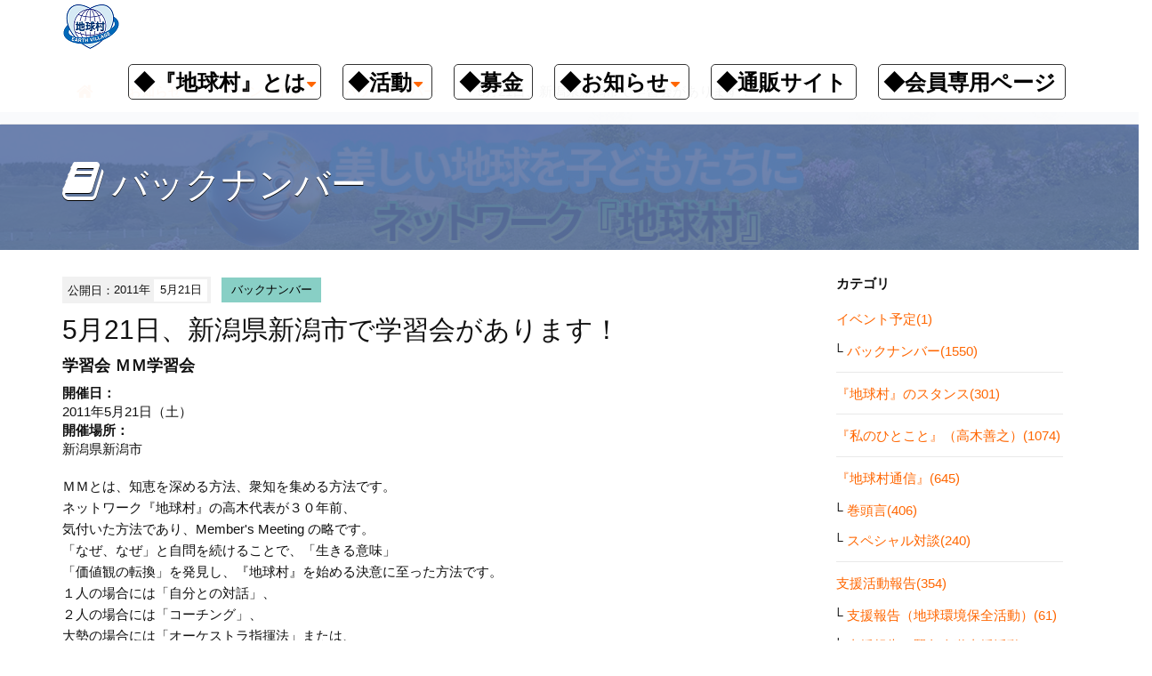

--- FILE ---
content_type: text/html; charset=utf-8
request_url: https://chikyumura.org/2011/05/521.html
body_size: 7447
content:
<!DOCTYPE html>
<html lang="ja" itemscope itemtype="http://schema.org/WebPage">
<head>
<meta charset="UTF-8">
<title>5月21日、新潟県新潟市で学習会があります！ | ネットワーク『地球村』</title>
<meta name="description" content="学習会 ＭＭ学習会 開催日： 2011年5月21日（土） 開催場所： 新潟県新潟...">
<meta name="keywords" content="環境,平和,トピックス,講演,支援">
<meta name="viewport" content="width=device-width,initial-scale=1">
<meta http-equiv="X-UA-Compatible" content="IE=edge">
<link rel="shortcut icon" href="https://chikyumura.org/images/favicon.ico">
<link rel="start" href="https://chikyumura.org/">
<link rel="alternate" type="application/atom+xml" title="Recent Entries" href="https://chikyumura.org/atom.xml">
<link rel="canonical" href="https://chikyumura.org/2011/05/521.html" />
<!-- Open Graph Protocol -->
<meta property="og:type" content="article">
<meta property="og:locale" content="ja_JP">
<meta property="og:title" content="5月21日、新潟県新潟市で学習会があります！ | ネットワーク『地球村』">
<meta property="og:url" content="https://chikyumura.org/2011/05/521.html">
<meta property="og:description" content="学習会 ＭＭ学習会 開催日： 2011年5月21日（土） 開催場所： 新潟県新潟...">
<meta property="og:site_name" content="ネットワーク『地球村』">
<meta property="og:image" content="https://chikyumura.org/images/ogimage.png">
<meta name="twitter:card" content="summary_large_image">
<meta name="twitter:site" content="@chikyumura">
<meta name="twitter:title" content="5月21日、新潟県新潟市で学習会があります！">
<meta name="twitter:description" content="学習会 ＭＭ学習会 開催日： 2011年5月21日（土） 開催場所： 新潟県新潟市 ＭＭとは、知恵を深める方法、衆知を集める方法です。 ネットワーク『地球村』の高木代表が３０年前、 気付いた方法であり...">
<meta name="twitter:image" content="https://chikyumura.org/images/ogimage.png">
<!-- Microdata -->
<meta itemprop="description" content="学習会 ＭＭ学習会 開催日： 2011年5月21日（土） 開催場所： 新潟県新潟...">
<link itemprop="url" href="https://chikyumura.org/2011/05/521.html">
<link itemprop="image" href="https://chikyumura.org/images/ogimage.png">
<link rel="stylesheet" media="screen" href="//maxcdn.bootstrapcdn.com/bootstrap/3.2.0/css/bootstrap.min.css">
<link href="//maxcdn.bootstrapcdn.com/font-awesome/4.1.0/css/font-awesome.min.css" rel="stylesheet">
<link rel="stylesheet" href="https://chikyumura.org/styles.css">
<link rel="stylesheet" type="text/css" media="print" href="https://chikyumura.org/css/print.css">

<!--[if lt IE 9]>
<script src="//oss.maxcdn.com/libs/html5shiv/3.7.0/html5shiv.js"></script>
<script src="//oss.maxcdn.com/libs/respond.js/1.3.0/respond.min.js"></script>
<![endif]--> 
<!-- Global site tag (gtag.js) - Google Analytics -->
<script async src="https://www.googletagmanager.com/gtag/js?id=UA-2006477-17"></script>
<script>
  window.dataLayer = window.dataLayer || [];
  function gtag(){dataLayer.push(arguments);}
  gtag('js', new Date());

  gtag('config', 'UA-2006477-17');
</script>

</head>

<body id="top">


<header class="navbar">
  <div class="container">
   <h1 class="navbar-header">
      <a href="/" class="brand">
                  <img src="https://chikyumura.org/.assets/evlogo.png" alt="ネットワーク『地球村』" class="logo_images">      </a>
      <button class="navbar-toggle collapsed" data-target=".navbar-collapse" data-toggle="collapse" type="button"><i class="fa fa-list"></i></button>
 </h1>

  <ul class="navbar-collapse collapse navbar-right">
<!--
      <ul class="header-socialbtn">
        <li class="facebook"><a href="https://www.facebook.com/chikyumura/"><i class="fa fa-facebook"></i></a></li>        <li class="twitter"><a href="https://twitter.com/chikyumura"><i class="fa fa-twitter"></i></a></li>        <li class="googleplus"><a href="https://plus.google.com/113595894611761341366/"><i class="fa fa-google"></i></a></li>      </ul>
-->
      <ul class="nav navbar-nav">
      <!---->
        <li class="has-dropdown">
          <a href="#" class="dropdown-toggle" data-toggle="dropdown">
 		<div style="padding: 10px 5px 5px 5px; margin-bottom: 2px; border: 1px solid #333333; border-radius: 5px;">
          <font color="black" size="5"><b>◆『地球村』とは</b></font><i class="fa fa-caret-down fa-sm"></i>
        </div>
        </a> 
          <ul class="dropdown-menu mt-dropdown-menu">
              <li><a href="/about/">『地球村』とは</a></li>
              <li><a href="/about/president.html">代表　高木善之</a></li>
              <li><a href="/about/history.html">沿革</a></li>
              <li><a href="/about/report.html">事業報告・会計報告</a></li>
              <li><a href="/about/ofificer.html">役員紹介</a></li>
              <li><a href="/about/office.html">『地球村』事務局へのアクセス</a></li>
              <li><a href="/about/contact.html">お問い合わせ・資料請求</a></li>
          </ul>
        </li>
        <li class="has-dropdown">
          <a href="#" class="dropdown-toggle" data-toggle="dropdown">
         <div style="padding: 10px 10px 5px 5px; margin-bottom: 2px; border: 1px solid #333333; border-radius: 5px;"> 
          <font color="black" size="5"><b>◆活動</b></font><i class="fa fa-caret-down fa-sm"></i>
          </div>
        </a>
          <ul class="dropdown-menu mt-dropdown-menu">
              <li><a href="/activity/news/">情報発信</a></li>
              <li><a href=https://chikyumura.org/activity/news/stance.html>『地球村』のスタンス</a></li>
              <li><a href="/activity/lecture/">講演会</a></li>
              <li><a href="/activity/ecoshop/">出版・物販</a></li>
              <li><a href="/activity/fund-raise/">支援活動</a></li>
          </ul>
        </li>
        <li><a href="https://chikyumura.org/donation/" target="_blank">
        <div style="padding: 10px 10px 5px 5px; margin-bottom: 2px; border: 1px solid #333333; border-radius: 5px;">
        <font color="black" size="5"><b>◆募金</b></font>
        </div>
        </a>
      </li>
        <li class="has-dropdown">
          <a href="#" class="dropdown-toggle" data-toggle="dropdown">
        <div style="padding: 10px 10px 5px 5px; margin-bottom: 2px; border: 1px solid #333333; border-radius: 5px;">
          <font color="black" size="5"><b>◆お知らせ</b></font><i class="fa fa-caret-down fa-sm"></i>
          </div>
        </a>
          <ul class="dropdown-menu mt-dropdown-menu">
              <li><a href="/activity/news/">毎朝メルマガ</a></li>
              <li><a href="/youtube-live/">『私のひとこと』</a></li>
              <li><a href="/newsletter/">『地球村通信』</a></li>
              <li><a href="/lecture-schedule/">イベント</a></li>
          </ul>
        </li>
        <li><a href="http://chikyumura.or.jp/ec/" target="_blank">
        <div style="padding: 10px 10px 5px 5px; margin-bottom: 2px; border: 1px solid #333333; border-radius: 5px;">
        <font color="black" size="5"><b>◆通販サイト</b></font>
        </div>
        </a>
      </li>
        <li><a href="/memberonly/">
        <div style="padding: 10px 10px 5px 5px; margin-bottom: 2px; border: 1px solid #333333; border-radius: 5px;">
        <font color="black" size="5"><b>◆会員専用ページ</b></font>
        </div>
        </a>
      </li>
     
<!--
                <li class="dropdown">
          <a href="#" class="dropdown-toggle" data-toggle="dropdown">『地球村』とは<i class="fa fa-caret-down fa-sm"></i></a>
          <ul class="dropdown-menu mt-dropdown-menu">
                      <li><a href="https://chikyumura.org/about/">『地球村』とは</a></li>
                      <li><a href="https://chikyumura.org/about/office.html">『地球村』事務局へのアクセス</a></li>
                      <li><a href="https://chikyumura.org/about/contact.html">お問い合わせ・資料請求</a></li>
                              </ul>
        </li>
                <li class="dropdown">
          <a href="#" class="dropdown-toggle" data-toggle="dropdown">活　動<i class="fa fa-caret-down fa-sm"></i></a>
          <ul class="dropdown-menu mt-dropdown-menu">
                              <li class="catdepth-2 pages">
          <ul id="news" class="folder-open" tabindex="-1">
          <li class="catdepth-2 folder">情報発信 <i class="fa fa-caret-down fa-sm"></i></li>
                      <li class="catdepth-2 pages"><a href="https://chikyumura.org/activity/news/">情報発信</a></li>
                    </ul>
          </li>
          
                    <li class="catdepth-2 pages">
          <ul id="lecture" class="folder-open" tabindex="-1">
          <li class="catdepth-2 folder">講演活動 <i class="fa fa-caret-down fa-sm"></i></li>
                    </ul>
          </li>
          
                    <li class="catdepth-2 pages">
          <ul id="ecoshop" class="folder-open" tabindex="-1">
          <li class="catdepth-2 folder">出版・物販活動 <i class="fa fa-caret-down fa-sm"></i></li>
                    </ul>
          </li>
          
                    <li class="catdepth-2 pages">
          <ul id="fund-raise" class="folder-open" tabindex="-1">
          <li class="catdepth-2 folder">支援活動 <i class="fa fa-caret-down fa-sm"></i></li>
                    </ul>
          </li>
                    <li class="catdepth-3 pages">
          <ul id="afghan" class="folder-open" tabindex="-1">
          <li class="catdepth-3 folder">アフガン支援 <i class="fa fa-caret-down fa-sm"></i></li>
                    </ul>
          </li>
          
          
                    </ul>
        </li>
                <li class="dropdown">
          <a href="#" class="dropdown-toggle" data-toggle="dropdown">会　員<i class="fa fa-caret-down fa-sm"></i></a>
          <ul class="dropdown-menu mt-dropdown-menu">
                              <li class="catdepth-2 pages">
          <ul id="partner" class="folder-open" tabindex="-1">
          <li class="catdepth-2 folder">企業・団体会員紹介 <i class="fa fa-caret-down fa-sm"></i></li>
                    </ul>
          </li>
          
                    </ul>
        </li>
                <li class="dropdown">
          <a href="#" class="dropdown-toggle" data-toggle="dropdown">募金のお願い<i class="fa fa-caret-down fa-sm"></i></a>
          <ul class="dropdown-menu mt-dropdown-menu">
                      <li><a href="https://chikyumura.org/donation/payment.html">入金方法</a></li>
                              </ul>
        </li>
                -->
      </ul>
    </ul>
  </div>
</header>


<section id="localnavi">
  <div class="container">
    <div class="row">
      <div class="col-sm-12">
        <nav role="navigation" class="breadcrumb">
          <ul class="clearfix">
            <li class="home"><a href="/"><i class="fa fa-home fa-lg"></i></a></li>
            <li><a href="/news.html">お知らせ</a></li>
                                    <li><a href="https://chikyumura.org/lecture-schedule/">イベント予定</a></li>
                                    <li><a href="https://chikyumura.org/lecture-schedule/backnumber/">バックナンバー</a></li>
            <li><span>5月21日、新潟県新潟市で学習会があります！</span></li>
          </ul>
        </nav>
      </div>
    </div>
  </div>
</section>

<section id="mainvisual-lower">
<div class="overlay"></div>
  <div class="container">
    <div class="row">
      <div class="col-sm-12">
        <h2><i class="fa fa-book"></i>バックナンバー</h2>
      </div>
    </div>
  </div>
</section>

<div id="content">
  <div class="container">
    <div class="row-fluid">
      <div class="col-sm-9" id="blog-primary-content">
        <article id="entry-detail">
          <div class="entry-meta">
            <time datetime="2011-05-21">公開日：<span class="year">2011年</span><span class="monthday">5月21日</span></time>
            <a href="https://chikyumura.org/lecture-schedule/backnumber/" class="category">バックナンバー</a>          </div>
          <h1 class="entrytitle">5月21日、新潟県新潟市で学習会があります！</h1>
          <div id="entry-body">
            <h4><span class="iconType_study2">学習会&nbsp;</span>ＭＭ学習会</h4>
<dl class="clearfix">
<dt>開催日：</dt>
<dd>2011年5月21日（土）</dd>
<dt>開催場所：</dt>
<dd>新潟県新潟市</dd>
</dl>
<div>
<p>ＭＭとは、知恵を深める方法、衆知を集める方法です。<br />ネットワーク『地球村』の高木代表が３０年前、<br />気付いた方法であり、Member's Meeting の略です。<br />「なぜ、なぜ」と自問を続けることで、「生きる意味」<br />「価値観の転換」を発見し、『地球村』を始める決意に至った方法です。<br />１人の場合には「自分との対話」、<br />２人の場合には「コーチング」、<br />大勢の場合には「オーケストラ指揮法」または、<br />先住民の「知恵の輪」と似ています。<br />これは、自分の知恵、みんなの知恵を深める方法であり、<br />コミュニケーションにも有効です。<br /><br />ＭＭが実践できるようになると、<br />自分の知恵を深められるだけでなく、<br />相手とのコミュニケーションもうまくいくようになります。<br />また、たくさんの人の知恵を結集することができるので、<br />ミーティングが深まり楽しくなります。　<br />ＭＭは、衆知が集まるという特徴がありますので、<br />物事を相談する時、深める時、すべてで役に立ちます。<br /><br />この学習会では、ＭＭの基本と面白さ、<br />ＭＭのすごさをお伝えします。<br />あなたも参加してみませんか。</p>
</div>
<div align="left">
<table class="table table-striped" border="" rules="Rows">
<tbody>
<tr>
<th scope="row">会場</th>
<td class="lb"><a href="http://www.kitaku-bunkakaikan.com/kaikan_akusesu2.html">新潟市北区文化会館</a></td>
</tr>
<tr>
<th>人数</th>
<td>30名</td>
</tr>
<tr>
<th scope="row">時間</th>
<td>17:30～21:30</td>
</tr>
<tr>
<th scope="row">参加費</th>
<td>3,000円（軽食付き）</td>
</tr>
<tr>
<th scope="row">お申込</th>
<td>申込フォームまたは電話にてお願いします。</td>
</tr>
<tr>
<th scope="row">電話</th>
<td>080-1111-0069（うきす）</td>
</tr>
<tr>
<th scope="row">主催</th>
<td>高木善之トークライブ実行委員会</td>
</tr>
</tbody>
</table>
<iframe style="border: 0;" src="https://www.google.com/maps/embed?pb=!1m18!1m12!1m3!1d3147.7470291019163!2d139.2195993156295!3d37.91297521196863!2m3!1f0!2f0!3f0!3m2!1i1024!2i768!4f13.1!3m3!1m2!1s0x5ff4cccb138ec789%3A0xa20801e37dbf3ff7!2z5paw5r2f5biC5YyX5Yy65paH5YyW5Lya6aSo!5e0!3m2!1sja!2sjp!4v1554713120841!5m2!1sja!2sjp" width="600" height="450" frameborder="0" allowfullscreen="allowfullscreen"></iframe></div>
            
          </div>
        
                   
                           
                   
                   
                   
            
          <!--SNS-->

          <section id="entry-social-buttons" class="entry-social-buttons">
              <ul class="clearfix">
      <li class="entry-social-facebook">
      <div class="fb-like"
        data-layout="box_count"
        data-action="like"
        data-show-faces="false"
        data-share="false">
      </div>
    </li>
    
      <li class="entry-social-hatena">
      <a href="http://b.hatena.ne.jp/entry/"
        class="hatena-bookmark-button"
        data-hatena-bookmark-layout="vertical-balloon"
        data-hatena-bookmark-lang="ja"
        title="このエントリーをはてなブックマークに追加">
        <img src="https://b.st-hatena.com/images/entry-button/button-only@2x.png"
          alt="このエントリーをはてなブックマークに追加"
          width="20"
          height="20"
          style="border: none;" />
      </a>
    </li>
  
  
  
      <li class="entry-social-twitter">
      <a href="https://twitter.com/share"
        class="twitter-share-button"
                data-via="chikyumura"
                data-lang="ja"
        data-count="vertical">ツイート
      </a>
    </li>
  
    <li class="entry-social-line">
    <span>
      <div class="line-it-button" style="display: none;" data-type="share-a" data-lang="ja"></div>
      <script src="//scdn.line-apps.com/n/line_it/thirdparty/loader.min.js" async="async" defer="defer"></script>
    </span>
  </li>

  </ul>
  <script type="text/javascript">
  (function(d, s, id) {
    var js, fjs = d.getElementsByTagName(s)[0];
    if (d.getElementById(id)) return;
    js = d.createElement(s);
    js.id = id;
    js.src = "//connect.facebook.net/ja_JP/sdk.js#xfbml=1&version=v2.4&appId=";
    fjs.parentNode.insertBefore(js, fjs);
  }(document, 'script', 'facebook-jssdk'));
  </script>

  <script type="text/javascript">
  !function(d, s, id) {
    var js, fjs = d.getElementsByTagName(s)[0],
      p = /^http:/.test(d.location) ? 'http' : 'https';
    if (!d.getElementById(id)) {
      js = d.createElement(s);
      js.id = id;
      js.src = p + '://platform.twitter.com/widgets.js';
      fjs.parentNode.insertBefore(js, fjs);
    }
  }(document, 'script', 'twitter-wjs');
  </script>



  <script type="text/javascript" src="//b.st-hatena.com/js/bookmark_button.js" charset="utf-8" async="async"></script>


  <script type="text/javascript" src="//media.line.me/js/line-button.js?v=20140411" ></script>

          </section>

          <!--/SNS-->



        </article>
      </div><!-- /primary-content -->
      <aside class="col-sm-3 pull-right" id="sidebar">
         <!--     <div class="group">
        <nav class="side-nav">
          <h1>最新記事</h1>
          <ul>
                      <li><a href="https://chikyumura.org/2025/12/online-1.html">オンラインセミナー『情報の集め方、伝え方、聞き方』</a></li>
                      <li><a href="https://chikyumura.org/2025/12/online.html">オンラインセミナー年間パスポートー2026年ー</a></li>
                      <li><a href="https://chikyumura.org/2025/12/kinkyusien.html">コンゴ東部 緊急人道支援について<2025年></a></li>
                      <li><a href="https://chikyumura.org/2025/12/story.html">　＜2025年12月6日配信＞  夢と認知症</a></li>
                      <li><a href="https://chikyumura.org/2025/12/topics.html">【環境トピックス】地球が「新たな現実」に突入と報告書 ほか</a></li>
                    </ul>
        </nav>
      </div>-->
      <div class="group">
        <nav class="side-nav">
          <h1>カテゴリ</h1>
          <ul>
                                              <li><a href="https://chikyumura.org/lecture-schedule/">イベント予定(1)</a>
                                      <ul class="submenu">                            <li class="catdepth-2"><a href="https://chikyumura.org/lecture-schedule/backnumber/">バックナンバー(1550)</a>
                            </li>
              </ul>                        </li>
                                                        <li><a href="https://chikyumura.org/stance/">『地球村』のスタンス(301)</a>
                                    </li>
                                                        <li><a href="https://chikyumura.org/youtube-live/">『私のひとこと』（高木善之）(1074)</a>
                                    </li>
                                                        <li><a href="https://chikyumura.org/newsletter/">『地球村通信』(645)</a>
                                      <ul class="submenu">                            <li class="catdepth-2"><a href="https://chikyumura.org/newsletter/kantou/">巻頭言(406)</a>
                            </li>
                                                                    <li class="catdepth-2"><a href="https://chikyumura.org/newsletter/sptaidan/">スペシャル対談(240)</a>
                            </li>
              </ul>                        </li>
                                                        <li><a href="https://chikyumura.org/fund-raise/">支援活動報告(354)</a>
                                      <ul class="submenu">                            <li class="catdepth-2"><a href="https://chikyumura.org/fund-raise/environment/">支援報告（地球環境保全活動）(61)</a>
                            </li>
                                                                    <li class="catdepth-2"><a href="https://chikyumura.org/fund-raise/emergency-human/">支援報告（緊急人道支援活動）(220)</a>
                            </li>
              </ul>                        </li>
                                                        <li><a href="https://chikyumura.org/environment/">環境情報(1134)</a>
                                      <ul class="submenu">                            <li class="catdepth-2"><a href="https://chikyumura.org/environment/report/">地球は今(240)</a>
                            </li>
                                                                    <li class="catdepth-2"><a href="https://chikyumura.org/environment/topics/">環境トピックス(882)</a>
                            </li>
                                                                    <li class="catdepth-2"><a href="https://chikyumura.org/environment/earthproblem/">5分でわかる環境問題(11)</a>
                            </li>
              </ul>                        </li>
                                                        <li><a href="https://chikyumura.org/video/">よくわかるYouTube(1135)</a>
                                      <ul class="submenu">                            <li class="catdepth-2"><a href="https://chikyumura.org/video/message/">いま伝えたいこと(380)</a>
                            </li>
                                                                    <li class="catdepth-2"><a href="https://chikyumura.org/video/message-life/">より良く生きるために(261)</a>
                            </li>
              </ul>                        </li>
                                                                              <li><a href="https://chikyumura.org/bureau/">事務局の社窓から(302)</a>
                                    </li>
                                                        <li><span class="nolink">スタッフ募集</span>
                                    </li>
                                </ul>
        </nav>
      </div>
        <div class="group">
        <nav class="side-nav">
          <h1>年別アーカイブ</h1>
          <ul class="list-inline">
                      <li><a href="https://chikyumura.org/2025/">2025年</a></li>
                      <li><a href="https://chikyumura.org/2024/">2024年</a></li>
                      <li><a href="https://chikyumura.org/2023/">2023年</a></li>
                      <li><a href="https://chikyumura.org/2022/">2022年</a></li>
                      <li><a href="https://chikyumura.org/2021/">2021年</a></li>
                      <li><a href="https://chikyumura.org/2020/">2020年</a></li>
                      <li><a href="https://chikyumura.org/2019/">2019年</a></li>
                      <li><a href="https://chikyumura.org/2018/">2018年</a></li>
                      <li><a href="https://chikyumura.org/2017/">2017年</a></li>
                      <li><a href="https://chikyumura.org/2016/">2016年</a></li>
                      <li><a href="https://chikyumura.org/2015/">2015年</a></li>
                      <li><a href="https://chikyumura.org/2014/">2014年</a></li>
                      <li><a href="https://chikyumura.org/2013/">2013年</a></li>
                      <li><a href="https://chikyumura.org/2012/">2012年</a></li>
                      <li><a href="https://chikyumura.org/2011/">2011年</a></li>
                      <li><a href="https://chikyumura.org/2010/">2010年</a></li>
                      <li><a href="https://chikyumura.org/2009/">2009年</a></li>
                      <li><a href="https://chikyumura.org/2008/">2008年</a></li>
                      <li><a href="https://chikyumura.org/2007/">2007年</a></li>
                      <li><a href="https://chikyumura.org/2006/">2006年</a></li>
                      <li><a href="https://chikyumura.org/2005/">2005年</a></li>
                      <li><a href="https://chikyumura.org/2004/">2004年</a></li>
                      <li><a href="https://chikyumura.org/2003/">2003年</a></li>
                      <li><a href="https://chikyumura.org/2002/">2002年</a></li>
                      <li><a href="https://chikyumura.org/2001/">2001年</a></li>
                      <li><a href="https://chikyumura.org/2000/">2000年</a></li>
                      <li><a href="https://chikyumura.org/1999/">1999年</a></li>
                    </ul>
        </nav>
      </div>

      </aside><!-- sidebar -->
    </div>
  </div>
</div>

    <div class="contact-info">
      <div class="google-search">
      <script>
  (function() {
    var cx = '002476959430629087019:k3snsxt6xv8';
    var gcse = document.createElement('script');
    gcse.type = 'text/javascript';
    gcse.async = true;
    gcse.src = 'https://cse.google.com/cse.js?cx=' + cx;
    var s = document.getElementsByTagName('script')[0];
    s.parentNode.insertBefore(gcse, s);
  })();
</script><gcse:search></gcse:search></div></div> 

<footer>
 
    <div class="row">
      <div class="col-sm-6" id="footer-logoarea">
        <p id="copyright">&copy;1991 NetWork "EarthVillage".</p>
      </div>
                <nav class="col-sm-6" id="footer-navi" role="navigation">
        <ul class="pull-right">
                <li><a href="https://chikyumura.org/about/">『地球村』とは</a></li>
                          <li><a href="https://chikyumura.org/about/office.html">『地球村』事務局へのアクセス</a></li>
                          <li><a href="https://chikyumura.org/about/contact.html">お問い合わせ・資料請求</a></li>
                          <li><a href="https://chikyumura.org/activity/news/">情報発信</a></li>
                          <li><a href="https://chikyumura.org/donation/payment.html">入金方法</a></li>
              <li><a href="https://chikyumura.org/privacy.html">プライバシーポリシー</a></li>
        </ul>
      </nav>
              </div>
  </div>
</footer>


<script src="//ajax.googleapis.com/ajax/libs/jquery/1.11.1/jquery.min.js"></script>
<script src="//maxcdn.bootstrapcdn.com/bootstrap/3.2.0/js/bootstrap.min.js"></script>
<script src="/js/common.js"></script>


<script src="https://form.movabletype.net/dist/parent-loader.js" defer async></script></body>
</html>


--- FILE ---
content_type: text/css
request_url: https://chikyumura.org/styles.css
body_size: 4228
content:
/*  ################################################################

    Author:
    URL:

    Project Name:
    Version: 1.0
    URL:

################################################################# */

/* ------------------------------------------
                  COMMON
------------------------------------------ */

body {
    padding-top: 80px;
    font:15px 'Lucida Grande','Hiragino Kaku Gothic ProN', Meiryo, sans-serif;
    color: #111;
    line-height: 1.6;
}

a {
    color: #ff6600;
}

header {

}

.navbar {
    position: fixed;
    top: 0;
    left: 0;
    width: 100%;
    margin-bottom: 0;
    /*padding: 9px 0;*/
    border-radius: 0;
    border-bottom: solid 1px #e9e9e9;
    background: rgba(255,255,255,0.96);
    z-index: 1000;
    transition :all 0.2s ease-in-out 0s;
}

.sticky {
    padding: 0.25em 0;
    background: rgba(255,255,255,0.98);
}

.navbar h1 {
    text-align: left;
}

.navbar h1 img {
    transition :all 0.2s ease-in-out 0s;
}

.sticky h1 img {
    transform :scale(0.8);
}

.navbar-header {
    margin: 0;
}

.navbar-collapse {
    padding-left: 0;
    padding-right: 0;
}

.navbar-nav > li {
    padding: 5px 0;
}

.navbar-nav > li > a {
    padding: 10px 12px;
}

.navbar-nav li > a:hover {
    background: #f1f1f1;
}

.navbar-nav li.active > a {
    background: #f1f1f1;
    color: #111;
}

.mt-dropdown-menu {
    padding: 0;
    overflow: hidden;
    width: auto;
    max-width: 400px;
    min-width: 0px;
}

.mt-dropdown-menu li a {
    padding: 5px 12px;
    display: block;
    clear: both;
    font-weight: 400;
    line-height: 1.42857143;
    color: #333;
    white-space: nowrap;
}

.mt-dropdown-menu li .nolink {
    padding: 5px 12px;
    display: block;
    clear: both;
    font-weight: 400;
    line-height: 1.42857143;
    cursor: default;
    white-space: nowrap;
}
.mt-dropdown-menu li.catdepth-2 .nolink, .mt-dropdown-menu li.catdepth-3 .nolink {
  color: #cccccc;
}

.blink {
	-webkit-animation: blink 1s ease infinite;
	animation: blink 1s ease infinite;
}
@-webkit-keyframes blink {
	0% {opacity: 0;}
	100% {opacity: 1;}
}
@keyframes blink {
	0% {opacity: 0;}
	100% {opacity: 1;}
}


/*サブカテゴリ対応追加*/
.mt-dropdown-menu li ul {
    list-style: none;
    padding: 0px;
}

.folder-open {
    list-style-type: none;
    padding-left: 0px;
}
.folder-open li {
    padding: 5px 0px 0px 0px;
}

.folder-open > li > a {
    line-height: 1.42857143;
    text-decoration: none;
    color: #333;
}

#localnavi nav .sub-folder ul {
    list-style-type: none;
    padding-left: 20px;
}
.bread-open > li > a{
    color: #333;
}

.bread-open>.active>a, .bread-open>.active>a:hover, .bread-open>.active>a:focus {
    color: #fff;
    text-decoration: none;
    background-color: #428bca;
    outline: 0;
}

.dropdown-toggle i {
    padding-left: 0.1em;
    font-size: 120%;
}

ul.header-socialbtn {
    float: right;
    margin-bottom: 0;
    padding-left: 1em;
}

ul.header-socialbtn li {
    display: inline-block;
    padding: 10px 0;
    list-style: none;
    line-height: 20px;
}

ul.header-socialbtn li a {
    min-width: 30px;
    display: inline-block;
    padding: 5px 0;
    color: #fff;
    text-align: center;
}

ul.header-socialbtn li.googleplus a {
    background: #DB4A39;
}

ul.header-socialbtn li.twitter a {
    background: #00B6F1;
}

ul.header-socialbtn li.facebook a {
    background: #3B599C;
}

footer {
    padding: 15px 0;
    background: #111;
    font-size: 86%;
    color: #fff;
}

#footer-navi li {
    display: inline-block;
    list-style: none;
}

#footer-navi li a {
    display: inline-block;
    padding: 0 0 0 10px;
    color: #fff;
}

/* ------------------------------------------
             CONTENT COMMON STYLES
------------------------------------------ */

#content {
    padding: 2em 0;
}

#content article h1 {
    margin: 0 0 15px 0;
    font-size: 30px;
}

#content article h2 {
    font-size: 25px;
}

#content article h3 {
    font-size: 20px;
}

#content article h4 {
    font-weight: bold;
}

#content article p {
    margin-bottom: 1em;
}

#content article .row {
    margin-bottom: 1em;
}

/* ------------------------------------------
                 LOWER CONTENT
------------------------------------------ */

#mainvisual-lower {
    position: relative;
    padding: 3.5em 0;
    background: url('https://chikyumura.org/.assets/%E3%83%9B%E3%83%BC%E3%83%A0%E3%83%9A%E3%83%BC%E3%82%B8%E3%83%88%E3%83%83%E3%83%97%E7%94%BB%E5%83%8F6.jpg') no-repeat center bottom;
    background-size: cover;
    color: #fff;
    text-shadow: 0 1px 0px #000;
}

#mainvisual-lower .overlay {
    position: absolute;
    top: 0;
    left: 0;
    width: 100%;
    height: 100%;
    background: rgba(95,118,166,0.9);
}

#mainvisual-lower .row {
    display: table;
    width: 100%;
}

#mainvisual-lower .row .col-sm-12 {
    display: table-cell;
    width: 100%;
    vertical-align: middle;
}

#mainvisual-lower h2 {
    margin: 0;
    font-size: 40px;
}

#mainvisual-lower h2 i {
    padding-right: 10px;
    font-size: 50px;
}

#localnavi {
    background: #f6f6f6;
    border-bottom: solid 1px #e9e9e9;
}

#localnavi nav {
    border-left: solid 1px #e9e9e9;
}

#localnavi nav ul {
    margin: 0;
    padding: 0;
    text-align: left;
}

#localnavi nav li {
    display: inline-block;
    list-style: none;
    float: left;
    position:relative;
}

#localnavi nav li a {
    position: relative;
    display: inline-block;
    padding: 10.5px 1.5em;
    border-right: solid 1px #e9e9e9;
}

#localnavi nav li.home a {
    padding: 10.5px 1em 10.5px ;
}

#localnavi nav li a:hover {
    background: #fff;
    text-decoration: none;
}

#localnavi nav li span {
    display: inline-block;
    padding: 10.5px 1.5em;
    background: #fff;
    border-right: solid 1px #e9e9e9;
}

#localnavi nav li.pagetop span {
    position: relative;
}

#localnavi nav li a:before {
    border:11px solid transparent;
    border-left-color:#f6f6f6;
    border-right-width:0;
    border-top-width: 23px;
    border-bottom-width: 23px;
    right:-10px;
    content:"";
    display:block;
    top: 0;
    position:absolute;
    width:0;
    z-index:1;
}

#localnavi nav li a:after {
    border:11px solid transparent;
    border-left-color:#e9e9e9;
    border-right-width:0;
    border-top-width: 23px;
    border-bottom-width: 23px;
    right:-11px;
    content:"";
    display:block;
    top:0;
    position:absolute;
    width:0;
}

#localnavi nav li a:hover:before {
    border-left-color:#fff;
}

#localnavi nav li.pagetop ul li {
    display: block;
    float: none;
}

#localnavi nav li.pagetop ul li a {
    display: block;
    border-right: none;
}

#localnavi nav li.pagetop ul li a:hover {
    background: #f6f6f6;
}

#localnavi nav li.pagetop ul li.active a:hover {
    background: #428bca;
}

#localnavi nav li.pagetop ul li a:before,
#localnavi nav li.pagetop ul li a:after {
    display: none;
}

.breadcrumb {
    background-color: #none;
    border-radius: 0;
    list-style: none outside none;
    margin-bottom: 0;
    padding: 0;
}

#blog-primary-content {
    padding-left: 0;
}

#entry-list article {
    margin-bottom: 3em;
    padding-bottom: 3em;
    border-bottom: solid 1px #e9e9e9;
}

#entry-list figure {
    width: 300px;
    float: right;
    margin-left: 2em;
    margin-bottom: 1em;
}

#entry-list figure img {
    border: solid 1px #e9e9e9;
}

.entry-meta {
    margin-bottom: 1em;
    font-size: 86%;
}

.entry-meta time {
    display: inline-block;
    margin-right: 0.5em;
    padding: 0.2em 0.3em 0.2em 0.5em;
    background: #f1f1f1;
}

.entry-meta time span {
    display: inline-block;
}

.entry-meta time span.year {
    padding-right: 0.3em;
}

.entry-meta time span.monthday {
    padding: 0.2em 0.5em;
    background: #fff;
}

.entry-meta .category {
    padding: 0.5em 0.8em;
    margin: 0 2px;
    background: #88cfc5;
    color: #000;
}

.entry-excerpt {
    margin-bottom: 1em;
}

.pagemore {
    text-align: left;
}

#content #entry-list h1 {
    margin-bottom: 15px;
    font-size: 20px;
    color: #111;
}

#sidebar nav {
    margin-bottom: 2em;
    padding-bottom: 2em;
    border-bottom: solid 3px #e9e9e9;
}

#sidebar h1 {
    margin: 0 0 20px 0;
    font-size: 15px;
    font-weight: bold;
}


#sidebar ul {
    margin: 12px 0 auto 12px;
    padding: 0;
    list-style-type: none;
}

#sidebar ul li {
    margin-bottom: 0.7em;
    padding-bottom: 0.7em;
    margin: 0px 0px 12px 0px;
    border-bottom: solid 1px #e9e9e9;
}

#sidebar ul li:last-of-type {
    margin-bottom: 0;
    padding-bottom: 0;
    border-bottom: none;
}

#sidebar .group > ul > li {
  margin-bottom: 24px;
}

h1.page-title {
    margin: 0 0 1em 0;
}

/* ------------------------------------------
                 ENTRY DETAIL
------------------------------------------ */

#entry-detail figure {
    margin-bottom: 2em;
}

#entry-detail img {
    max-width: 100%;
    height: auto;
}

/* ------------------------------------------
                    figure
------------------------------------------ */

figure figcaption {
    font-size: 0.75em;
    margin-top: 4px;
}
figure.mt-figure-center figcaption {
    text-align: center;
}

/* ------------------------------------------
                    BTN
------------------------------------------ */

.btn-primary {
    background: #007b43;
}

.btn-primary:hover {
    background: #738ABA;
    border-color: #738ABA;
}

.btn-secondary {
    background: #f1f1f1;
    border-color: #e1e1e1;
}

.btn-secondary:hover {
    background: #f9f9f9;
    border-color: #e9e9e9;
}

.btn-info {
    background: #60A79D;
    border-color: #60A79D;
}

.btn-info:hover {
    background: #74BBB1;
    border-color: #74BBB1;
}

.btn-success {
    background: #60A79D;
    border-color: #60A79D;
}

.btn-success:hover {
    background: #74BBB1;
    border-color: #74BBB1;
}

/* ------------------------------------------
                    TOP
------------------------------------------ */

body#sitetop {
    padding-top: 0;
}

#mainvisual {
    width: 100%;
    min-height: 300px;
    padding: 8em 0 3em 0;
    background: url('https://chikyumura.org/.assets/%E3%83%9B%E3%83%BC%E3%83%A0%E3%83%9A%E3%83%BC%E3%82%B8%E3%83%88%E3%83%83%E3%83%97%E7%94%BB%E5%83%8F6.jpg') no-repeat center bottom;
    background-size: cover;
    text-align: center;
    border-bottom: solid 1px #e9e9e9;
}

#mainvisual h2 {
    margin: 0 0 20px 0;
}

#mainvisual #main-text {
    margin-bottom: 2em;
}

#top-about {

}

#top-about .webpages {
    padding: 3em 0;
    border-bottom: solid 1px #f1f1f1;
}

#top-about .webpages:nth-child(even) {
    background: #F5F7FA;
}

#top-about .webpages h3 {
    margin: 0 0 15px 0;
    text-align: center;
    font-size: 40px;
}

#top-about .webpages p.webpage-lead {
    margin-bottom: 2em;
    text-align: center;
}

#top-about .webpages i {
    padding-right: 0.2em;
}

#top-about .webpages .page-detail {
    text-align: center;
}

#top-about .webpages .page-detail .btn {
    width: 100%;
}

#top-news {
    padding: 3em 0;
    background: #2E3B53;
    color: #fff;
}

#top-news h3 {
    font-size: 40px;
    margin: 0 0 25px 0;
    text-align: center;
}

#top-news a.col-sm-3 {
    display: block;
    width: 262.5px;
    padding: 0;
    margin: 0 15px 15px 15px;
    background: #fff;
    color: #111;
}

#top-news a:hover {
    color: #5f76a6;
    text-decoration: none;
}

#top-news figure {
    display: block;
    height: 150px;
    overflow: hidden;
}

#top-news figure.noimage {
    height: 150px;
    background: #999;
    text-align: center;
    line-height: 150px;
    color: #fff;
    font-size: 30px;
}

#top-news figure img {
    width: 100%;
}

#top-news .entry-detail {
    padding: 1em;
}

#top-news h1 {
    margin: 0 0 0.5em 0;
    font-size: 114%;
}

#top-news p {
    margin: 0;
}

#top-news p.entry-excerpt {
    font-size: 86%;
}

#top-news .top-newslist {
    margin-top: 2em;
    text-align: center;
}

/* ------------------------------------------
               STYLE FOR TABLET
------------------------------------------ */

@media screen and (max-width:767px){

img {
    max-width: 100%;
}

header {
    margin-bottom: 5px;
}

.container > .navbar-header {
    position: relative;
    width: 100%;
    margin: 0;
    text-align: center;
}

.navbar-nav {
    margin: 0;
    border: solid 1px #f1f1f1;
}

.navbar-nav > li {
    padding: 0;
}

button.navbar-toggle {
    position: absolute;
    right: 0;
    top: 0;
    padding: 8px 11px;
    margin-right: 0;
    background: #f6f6f6;
    border: solid 1px #f1f1f1;
    border-radius: 3px;
    font-size: 15px;
}

.container>.navbar-collapse {
    margin: 0;
}

ul.header-socialbtn {
    float: none;
    margin: 0;
    padding: 0;
    text-align: center;
}

.col-sm-1, .col-sm-2, .col-sm-3, .col-sm-4, .col-sm-5, .col-sm-6, .col-sm-7, .col-sm-8, .col-sm-9, .col-sm-10, .col-sm-11, .col-sm-12 {
    margin-bottom: 3em;
}

section .col-sm-1:last-of-type, section .col-sm-2:last-of-type, section .col-sm-3:last-of-type, section .col-sm-4:last-of-type, section .col-sm-5:last-of-type, section .col-sm-6:last-of-type, section .col-sm-7:last-of-type, section .col-sm-8:last-of-type, section .col-sm-9:last-of-type, section .col-sm-10:last-of-type, section .col-sm-11:last-of-type, section .col-sm-12:last-of-type {
    margin-bottom: 0;
}

#footer-logoarea {
    text-align: center;
}

#footer-navi ul.pull-right {
    float: none !important;
    padding: 0;
    text-align: center;
}

footer .col-sm-6 {
    margin-bottom: 0;
}

#top-news a.col-sm-3 {
    width: 90%;
    margin: 0 auto 2em auto;
}

#sidebar {
    width: 100%;
}

#sidebar h1 {
    padding: 1em 0.7em;
    background: #f6f6f6;
}

#entry-list figure {
    width: 40%;
}

}

/* ------------------------------------------
                  for sp
------------------------------------------ */

@media(max-width:480px){

#entry-list figure {
    display: none;
}

}

/* ------------------------------------------
                  sns
------------------------------------------ */

#entry-detail .entry-social-buttons ul {
    clear: both;
    margin-bottom: 20px;
    padding-left: 0px;
    margin-left: 0px;
}

#entry-detail .entry-social-buttons ul li {
    margin-right: 0.5em;
    display: inline-block;
    margin-bottom: 10px;
    vertical-align: bottom;
    list-style: none;
}

.entry-social-buttons .entry-social-facebook {
  padding-bottom: 6px;
}

/* ------------------------------------------
                  Pagination
------------------------------------------ */
.page-navigation {
    text-align: center;
}

.page-navigation ul{
    display: block;
    padding-bottom: 10px;
}

.page-navigation li {
    display: inline-block;
    border-bottom: none;
}

.page-navigation li a{
    padding: 0 10px;
}

.page-navigation li a[rel="prev"]::before {
    content: "«";
    margin-right: 0.3em;
}

.page-navigation li a[rel="next"]::after {
    content: "»";
    margin-left: 0.3em;
}

/* サブカテゴリー対応 */
@media (min-width: 768px) {
  .navbar-right .mt-dropdown-menu {
    left: 0;
    right: auto;
  }
}

.mt-dropdown-menu .catdepth-2 {
    text-indent: 24px;
}

.mt-dropdown-menu .catdepth-3 {
    text-indent: 36px;
}

.mt-dropdown-menu .catdepth-2.folder, .mt-dropdown-menu .catdepth-3.folder {
  color: #999999;
  white-space: nowrap;
}

.mt-dropdown-menu .catdepth-2.folder i, .mt-dropdown-menu .catdepth-3.folder i {
  display: inline;
  margin-right: 12px;
}

.mt-dropdown-menu .catdepth-2.pages {
  text-indent: 12px;
}

.mt-dropdown-menu .catdepth-3.pages {
  text-indent: 24px;
}

#sidebar .catdepth-2 {
    position: relative;
    margin-left: 0px;
}

#sidebar li.catdepth-2 {
    border-bottom: 0px;
    margin-bottom: 0px;
}

#sidebar .catdepth-2 .nolink {
    color: #999999;
}
#sidebar .catdepth-2 .nolink::after {
    content: "(0)";
}

#sidebar .catdepth-2::before {
    content: "└";
    position: absolute;
    left: -1em;
    top: 0px;
}

#sidebar .catdepth-3 {
    position: relative;
}

#sidebar li.catdepth-3 {
    border-bottom: 0px;
}

#sidebar .catdepth-3 .nolink {
    color: #999999;
}
#sidebar .catdepth-3 .nolink::after {
    content: "(0)";
}
#sidebar .catdepth-3::before {
    content: "└";
    position: absolute;
    left: -1em;
    top: 0px;
}

#sidebar .group .side-nav > ul {
    margin-left: 0px;
}

.top-image img:hover{
    filter:alpha(opacity=80);
    opacity:0.8;
}




--- FILE ---
content_type: application/javascript; charset=utf-8
request_url: https://chikyumura.org/js/common.js
body_size: 83
content:
jQuery(function($) {
  var lastIsSticky = undefined,
    $document = $(document),
    $header = $("header");

  $(window).on("scroll", function() {
    var scroll = $document.scrollTop(),
      isSticky = scroll > 80;

    if (lastIsSticky === isSticky) {
      return;
    }
    lastIsSticky = isSticky;

    if (isSticky) {
      $header.addClass("sticky")
    }
    else {
      $header.removeClass("sticky")
    }
  });
});
